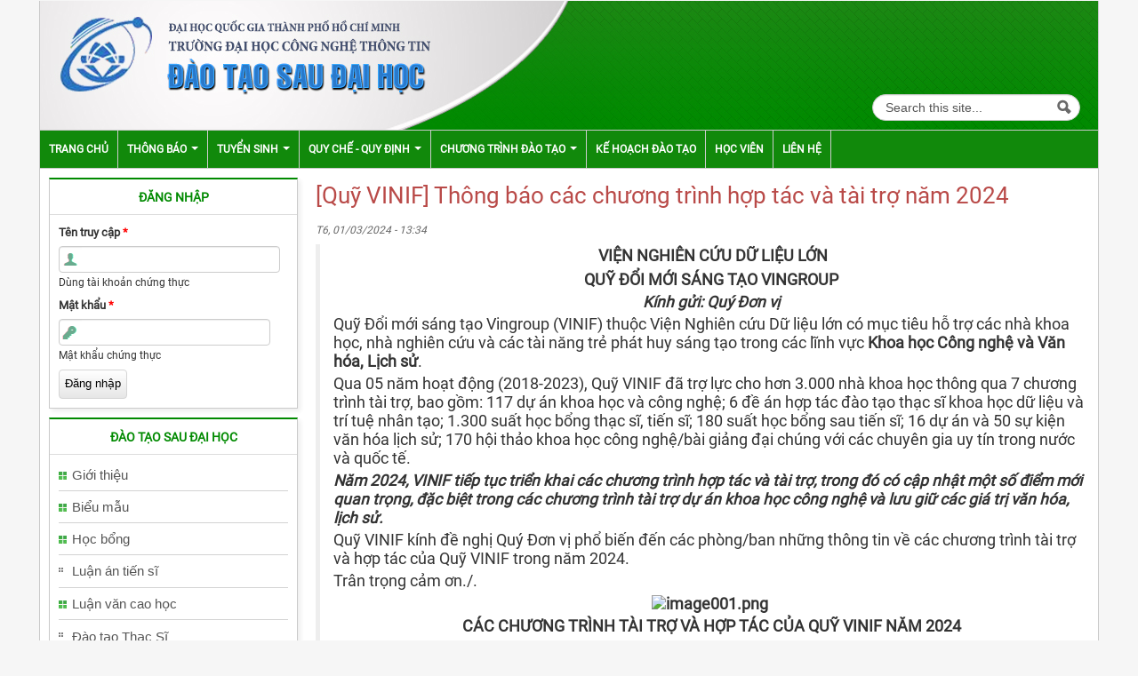

--- FILE ---
content_type: text/html; charset=utf-8
request_url: https://sdh.uit.edu.vn/bai-viet/quy-vinif-thong-bao-cac-chuong-trinh-hop-tac-va-tai-tro-nam-2024
body_size: 12509
content:
<!DOCTYPE html>
<!--[if lt IE 7]> <html class="ie6 ie" lang="vi" dir="ltr"> <![endif]-->
<!--[if IE 7]>    <html class="ie7 ie" lang="vi" dir="ltr"> <![endif]-->
<!--[if IE 8]>    <html class="ie8 ie" lang="vi" dir="ltr"> <![endif]-->
<!--[if IE 9]>    <html class="ie9 ie" lang="vi" dir="ltr"> <![endif]-->
<!--[if !IE]> --> <html lang="vi" dir="ltr"> <!-- <![endif]-->
<head>
  <meta http-equiv="Content-Type" content="text/html; charset=utf-8" />
<link rel="shortcut icon" href="https://sdh.uit.edu.vn/favicon.ico" type="image/vnd.microsoft.icon" />
<meta name="description" content="VIỆN NGHIÊN CỨU DỮ LIỆU LỚN QUỸ ĐỔI MỚI SÁNG TẠO VINGROUP Kính gửi: Quý Đơn vị Quỹ Đổi mới sáng tạo Vingroup (VINIF) thuộc Viện Nghiên cứu Dữ liệu lớn có mục tiêu hỗ trợ các nhà khoa học, nhà nghiên cứu và các tài năng trẻ phát huy sáng tạo trong các lĩnh vực Khoa học Công nghệ và Văn hóa, Lịch sử." />
<meta name="generator" content="Drupal 7 (https://www.drupal.org)" />
<link rel="canonical" href="https://sdh.uit.edu.vn/bai-viet/quy-vinif-thong-bao-cac-chuong-trinh-hop-tac-va-tai-tro-nam-2024" />
<link rel="shortlink" href="https://sdh.uit.edu.vn/node/3229" />
  <!-- Set the viewport width to device width for mobile -->
  <meta name="viewport" content="width=device-width, initial-scale=1.0">
  <title>[Quỹ VINIF] Thông báo các chương trình hợp tác và tài trợ năm 2024 | Phòng ĐTSĐH & KHCN</title>
  <link type="text/css" rel="stylesheet" href="https://sdh.uit.edu.vn/sites/default/files/css/css_xE-rWrJf-fncB6ztZfd2huxqgxu4WO-qwma6Xer30m4.css" media="all" />
<link type="text/css" rel="stylesheet" href="https://sdh.uit.edu.vn/sites/default/files/css/css_QnDqumlAmBiA-LkPKOOEj-wMlRQlYuHQdMmPGFs03GQ.css" media="all" />
<link type="text/css" rel="stylesheet" href="https://sdh.uit.edu.vn/sites/default/files/css/css_iCDIgkN4P6-4iKO-8EuFRzCkfr0wEgJGx_YqvtJA5MQ.css" media="all" />
<link type="text/css" rel="stylesheet" href="https://sdh.uit.edu.vn/sites/default/files/css/css_ESpukHx6y033Snn0CUJlDPSXLfhGeYufORdh15V4DiQ.css" media="all" />
<link type="text/css" rel="stylesheet" href="https://sdh.uit.edu.vn/sites/default/files/css/css_ALupWLtRV8jwEnUoNsepn67LC_4cucTigm9FPOtwpks.css" media="all" />
<link type="text/css" rel="stylesheet" href="https://sdh.uit.edu.vn/sites/default/files/css/css_nGZ0EUi6HATidAf3pITrpLdyTGtTsmfVAzXLpUp2gr4.css" media="print" />
  <script type="text/javascript" src="https://sdh.uit.edu.vn/sites/default/files/js/js_LzIKY2LtrqT61QtBB9c64_FZsJL6gqRfqtFq7xBebDY.js"></script>
<script type="text/javascript" src="https://sdh.uit.edu.vn/sites/default/files/js/js_85prxWevQOLb5ZKqYWZ07gcDH9vT0fg80FUidh-1kzA.js"></script>
<script type="text/javascript" src="https://sdh.uit.edu.vn/sites/default/files/js/js_Hfha9RCTNm8mqMDLXriIsKGMaghzs4ZaqJPLj2esi7s.js"></script>
<script type="text/javascript" src="https://sdh.uit.edu.vn/sites/default/files/js/js_lRBR3915nReXHAMpNOTjjBq2ATwihtUzWPFNchH3nAY.js"></script>
<script type="text/javascript" src="https://sdh.uit.edu.vn/sites/default/files/js/js_kMg7W1sZANW-JVt-y1p4g6o0k68QXbUoYrBuKkRfQvo.js"></script>
<script type="text/javascript" src="https://sdh.uit.edu.vn/sites/default/files/js/js_gCr-medOTDLH8ukGtweZapsz9rDop8HlAslxlIXziAs.js"></script>
<script type="text/javascript" src="https://www.googletagmanager.com/gtag/js?id=UA-125485387-1"></script>
<script type="text/javascript">
<!--//--><![CDATA[//><!--
window.dataLayer = window.dataLayer || [];function gtag(){dataLayer.push(arguments)};gtag("js", new Date());gtag("set", "developer_id.dMDhkMT", true);gtag("config", "UA-125485387-1", {"groups":"default"});
//--><!]]>
</script>
<script type="text/javascript" src="https://sdh.uit.edu.vn/sites/default/files/js/js_kVJPB4tHl87cRQPB_HhI-WvorFTaiPE_EIYGvCOnuFU.js"></script>
<script type="text/javascript" src="https://sdh.uit.edu.vn/sites/default/files/js/js_bL1gwemNA64uDbzMF2N_zUuuznpEXZ13zuN256dUCSA.js"></script>
<script type="text/javascript">
<!--//--><![CDATA[//><!--
jQuery.extend(Drupal.settings, {"basePath":"\/","pathPrefix":"","setHasJsCookie":0,"ajaxPageState":{"theme":"uitpb","theme_token":"0STIwaxUOS_ym3J1xJB4H1kCp8d3SmpxTcJIB-L7WHQ","js":{"0":1,"1":1,"misc\/jquery.js":1,"sites\/all\/themes\/open_framework\/js\/jquery-migrate-1.2.1.min.js":1,"misc\/jquery.form.js":1,"misc\/jquery-extend-3.4.0.js":1,"misc\/jquery-html-prefilter-3.5.0-backport.js":1,"misc\/jquery.once.js":1,"misc\/drupal.js":1,"misc\/ui\/jquery.ui.core.min.js":1,"misc\/ui\/jquery.ui.widget.min.js":1,"misc\/ui\/jquery.effects.core.min.js":1,"misc\/ui\/jquery.ui.accordion.min.js":1,"misc\/jquery.cookie.js":1,"misc\/form-single-submit.js":1,"misc\/ajax.js":1,"sites\/all\/modules\/contrib\/back_to_top\/js\/back_to_top.js":1,"public:\/\/languages\/vi_NcFFuMX8-bovHgShDOEXXQQXpEgh8Im8-lpdNeBiZMI.js":1,"sites\/all\/modules\/custom\/logo_replacement\/jquery.swfobject.1-1-1.min.js":1,"sites\/all\/modules\/custom\/logo_replacement\/scripts.js":1,"sites\/all\/modules\/views\/js\/base.js":1,"misc\/progress.js":1,"sites\/all\/modules\/google_analytics\/googleanalytics.js":1,"https:\/\/www.googletagmanager.com\/gtag\/js?id=UA-125485387-1":1,"2":1,"sites\/all\/modules\/views\/js\/ajax_view.js":1,"sites\/all\/themes\/open_framework\/packages\/bootstrap-2.3.1\/js\/bootstrap.min.js":1,"sites\/all\/themes\/open_framework\/js\/open_framework.js":1,"sites\/all\/themes\/open_framework\/js\/jquery.placeholder.min.js":1,"sites\/all\/themes\/open_framework\/js\/override.js":1,"sites\/all\/themes\/uitpb\/js\/script.js":1},"css":{"modules\/system\/system.base.css":1,"modules\/system\/system.menus.css":1,"modules\/system\/system.messages.css":1,"modules\/system\/system.theme.css":1,"misc\/ui\/jquery.ui.core.css":1,"misc\/ui\/jquery.ui.theme.css":1,"misc\/ui\/jquery.ui.accordion.css":1,"modules\/aggregator\/aggregator.css":1,"modules\/comment\/comment.css":1,"modules\/field\/theme\/field.css":1,"sites\/all\/modules\/contrib\/logintoboggan\/logintoboggan.css":1,"modules\/node\/node.css":1,"modules\/search\/search.css":1,"sites\/all\/modules\/custom\/uit_common\/css\/uit_common.css":1,"sites\/all\/modules\/custom\/uit_dkhp\/css\/uit_dkhp.css":1,"sites\/all\/modules\/custom\/uit_tracuu\/css\/uit_tracuu.css":1,"modules\/user\/user.css":1,"sites\/all\/modules\/views\/css\/views.css":1,"sites\/all\/modules\/contrib\/back_to_top\/css\/back_to_top.css":1,"sites\/all\/modules\/accordion_menu\/accordion_menu.css":1,"sites\/all\/modules\/contrib\/ckeditor\/css\/ckeditor.css":1,"sites\/all\/modules\/ctools\/css\/ctools.css":1,"sites\/all\/themes\/open_framework\/packages\/bootstrap-2.3.1\/css\/bootstrap.min.css":1,"sites\/all\/themes\/open_framework\/packages\/bootstrap-2.3.1\/css\/bootstrap-responsive.min.css":1,"sites\/all\/themes\/open_framework\/packages\/font-awesome-4.6.1\/css\/font-awesome.min.css":1,"sites\/all\/themes\/open_framework\/css\/open_framework.css":1,"sites\/all\/themes\/uitpb\/css\/style.css":1,"sites\/all\/themes\/open_framework\/css\/open_framework_print.css":1}},"views":{"ajax_path":"\/views\/ajax","ajaxViews":{"views_dom_id:4ea6565a42d82dc88c27e8665ce4b0ae":{"view_name":"panel_views","view_display_id":"block_2","view_args":"116,117\/3229","view_path":"node\/3229","view_base_path":"thong-tin-noi-bat","view_dom_id":"4ea6565a42d82dc88c27e8665ce4b0ae","pager_element":0},"views_dom_id:9b6090c8b4abbcd710637c0f9a4b095c":{"view_name":"panel_views","view_display_id":"block_2","view_args":"116,117\/3229","view_path":"node\/3229","view_base_path":"thong-tin-noi-bat","view_dom_id":"9b6090c8b4abbcd710637c0f9a4b095c","pager_element":0}}},"urlIsAjaxTrusted":{"\/views\/ajax":true,"\/bai-viet\/quy-vinif-thong-bao-cac-chuong-trinh-hop-tac-va-tai-tro-nam-2024":true,"\/bai-viet\/quy-vinif-thong-bao-cac-chuong-trinh-hop-tac-va-tai-tro-nam-2024?destination=node\/3229":true},"back_to_top":{"back_to_top_button_trigger":"100","back_to_top_button_text":"Back to top","#attached":{"library":[["system","ui"]]}},"googleanalytics":{"account":["UA-125485387-1"],"trackOutbound":1,"trackMailto":1,"trackDownload":1,"trackDownloadExtensions":"7z|aac|arc|arj|asf|asx|avi|bin|csv|doc(x|m)?|dot(x|m)?|exe|flv|gif|gz|gzip|hqx|jar|jpe?g|js|mp(2|3|4|e?g)|mov(ie)?|msi|msp|pdf|phps|png|ppt(x|m)?|pot(x|m)?|pps(x|m)?|ppam|sld(x|m)?|thmx|qtm?|ra(m|r)?|sea|sit|tar|tgz|torrent|txt|wav|wma|wmv|wpd|xls(x|m|b)?|xlt(x|m)|xlam|xml|z|zip"}});
//--><!]]>
</script>
  <!--[if IE 7]>
    <![endif]-->
  <!-- IE Fix for HTML5 Tags -->
  <!--[if lt IE 9]>
    <script src="/sites/all/themes/open_framework/js/html5shiv.js"></script>
  <![endif]-->
</head>

<body class="html not-front not-logged-in one-sidebar sidebar-first page-node page-node- page-node-3229 node-type-baiviet      borders " >
    <a href="#main" class="element-invisible element-focusable">Skip to content</a>
<a href="#main-nav" class="element-invisible element-focusable" data-target=".nav-collapse" data-toggle="collapse">Skip to navigation</a>
<!-- /#skipnav -->
<!-- /#admin-shortcuts -->
<div id="header" class="clearfix header" role="banner">
  <div class="container">
    <div class="row">
      <div class="header-section span12">
                <div id="logo-to-replace" class="site-logo"> <a href="/" title="Trang chủ" rel="home"> <img src="https://sdh.uit.edu.vn/sites/default/files/banner.jpg" alt="" role="presentation" /> </a></div>
                <!-- /#logo -->
                        <div id="site" class="hide">
          <div id="name"><a href="/">Phòng ĐTSĐH & KHCN</a></div>
        </div>
                <!-- /#name-and-slogan -->
                <div id="header-content" class="row-fluid header-content"><div class="region region-header clearfix">
  <div id="block-search-form" class="clearfix block block-search" role="search">       <div class="content"> <form action="/bai-viet/quy-vinif-thong-bao-cac-chuong-trinh-hop-tac-va-tai-tro-nam-2024" method="post" id="search-block-form" accept-charset="UTF-8"><div><div class="container-inline">
      <h2 class="element-invisible">Biểu mẫu tìm kiếm</h2>
    <div class="form-item form-type-textfield form-item-search-block-form">
  <label class="element-invisible" for="edit-search-block-form--2">Tìm kiếm </label>
 <input title="Nhập điều kiện tìm kiếm." class="input-medium search-query form-text" placeholder="Tìm kiếm ..." type="text" id="edit-search-block-form--2" name="search_block_form" value="" size="15" maxlength="128" />
</div>
<div class="form-actions form-wrapper" id="edit-actions"><input class="btn-search form-submit" alt="Tìm kiếm" type="image" id="edit-submit" name="submit" src="https://sdh.uit.edu.vn/sites/all/themes/open_framework/images/searchbutton.png" /></div><input type="hidden" name="form_build_id" value="form-bwWAv9XIeI5H3Eg19tzbJfD5jtB0iFC8-frXGqcKmsM" />
<input type="hidden" name="form_id" value="search_block_form" />
</div>
</div></form> </div>
</div></div>
 <!-- /.region -->
</div>
                <!-- /#header-content -->
      </div>
            <!-- /#site-login -->
    </div>
  </div>
</div>
<!-- /#header -->
<div id="main-menu" class="clearfix site-main-menu">
  <div class="container">
    <div class="navbar">
            <div class="navbar-inner">
                                <button class="btn btn-navbar collapsed" data-toggle="collapse" data-target=".nav-collapse"> <span class="icon-bar"></span> <span class="icon-bar"></span> <span class="icon-bar"></span> </button>
                <div class="nav-collapse collapse">
          <nav id="main-nav" role="navigation">
                        <ul class="menu nav"><li class="first leaf"><a href="/" title="">Trang chủ</a></li>
<li class="expanded dropdown"><a href="/thong-bao" title="Thông báo" class="dropdown-toggle" data-toggle="dropdown" data-target="#">Thông báo <span class="caret"></span></a><ul class="dropdown-menu"><li class="first leaf"><a href="/thong-bao-chung" title="">Thông báo chung</a></li>
<li class="leaf"><a href="/thong-bao/thong-bao-hoc-vu" title="">Thông báo học vụ</a></li>
<li class="leaf"><a href="/thong-bao/thong-bao-nghi-bu" title="">Thông báo nghỉ - bù</a></li>
<li class="last leaf"><a href="/thong-bao-hoc-bong" title="">Học bổng</a></li>
</ul></li>
<li class="expanded dropdown"><a href="/thong-bao-tuyen-sinh" title="Thông báo tuyển sinh" class="dropdown-toggle" data-toggle="dropdown" data-target="#">Tuyển sinh <span class="caret"></span></a><ul class="dropdown-menu"><li class="first leaf"><a href="/thong-tin-tuyen-sinh" title="">Thông tin tuyển sinh</a></li>
<li class="leaf"><a href="/dao-tao-thac-si/ho-so-tuyen-sinh" title="">Hồ sơ tuyển sinh</a></li>
<li class="leaf"><a href="/de-cuong-on-tap" title="">Đề cương ôn tập</a></li>
<li class="last leaf"><a href="/bai-viet/huong-dan-dong-le-phi-thi">Hướng dẫn đóng lệ phí thi</a></li>
</ul></li>
<li class="expanded dropdown"><a href="/quy-che-quy-dinh" title="" class="dropdown-toggle" data-toggle="dropdown" data-target="#">Quy chế - Quy định <span class="caret"></span></a><ul class="dropdown-menu"><li class="first leaf"><a href="/quy-che-quy-dinh-thac-si">Đào tạo Thạc Sĩ</a></li>
<li class="leaf"><a href="/quy-che-quy-dinh-tien-si">Đào tạo Tiến Sĩ</a></li>
<li class="last leaf"><a href="/quy-che-quy-dinh-tuyen-sinh">Tuyển sinh</a></li>
</ul></li>
<li class="expanded dropdown"><a href="/chuong-trinh-dao-tao" class="dropdown-toggle" data-toggle="dropdown" data-target="#">Chương trình đào tạo <span class="caret"></span></a><ul class="dropdown-menu"><li class="first expanded dropdown-submenu"><a href="/chuong-trinh-dao-tao/thac-si" title="" class="dropdown-toggle" data-toggle="dropdown" data-target="#">Thạc Sĩ</a><ul class="dropdown-menu"><li class="first leaf"><a href="/chuong-trinh-dao-tao-thac-si/ctdt-khoa-2025">CTĐT Khoá 2025</a></li>
<li class="leaf"><a href="/chuong-trinh-dao-tao-thac-si/ctdt-khoa-2024">CTĐT Khoá 2024</a></li>
<li class="leaf"><a href="/chuong-trinh-dao-tao-thac-si/ctdt-khoa-2023">CTĐT Khoá 2023</a></li>
<li class="leaf"><a href="/chuong-trinh-dao-tao-thac-si/ctdt-khoa-2022">CTĐT Khoá 2022</a></li>
<li class="leaf"><a href="/chuong-trinh-dao-tao-thac-si/ctdt-khoa-2021">CTĐT Khoá 2021</a></li>
<li class="leaf"><a href="/chuong-trinh-dao-tao-thac-si/ctdt-khoa-2020">CTĐT Khoá 2020</a></li>
<li class="leaf"><a href="/chuong-trinh-dao-tao-thac-si/ctdt-khoa-2019">CTĐT Khoá 2019</a></li>
<li class="leaf"><a href="/chuong-trinh-dao-tao-thac-si/ctdt-khoa-2018">CTĐT Khoá 2018</a></li>
<li class="leaf"><a href="/chuong-trinh-dao-tao-thac-si/ctdt-khoa-2017">CTĐT Khoá 2017</a></li>
<li class="leaf"><a href="/chuong-trinh-dao-tao-thac-si/ctdt-khoa-2016">CTĐT Khoá 2016</a></li>
<li class="leaf"><a href="/chuong-trinh-dao-tao-thac-si/ctdt-khoa-2015">CTĐT Khoá 2015</a></li>
<li class="leaf"><a href="/chuong-trinh-dao-tao-thac-si/ctdt-khoa-2014">CTĐT Khoá 2014</a></li>
<li class="last leaf"><a href="/chuong-trinh-dao-tao-thac-si/ctdt-khoa-2013">CTĐT Khoá 2013</a></li>
</ul></li>
<li class="last expanded dropdown-submenu"><a href="/chuong-trinh-dao-tao/tien-si" title="" class="dropdown-toggle" data-toggle="dropdown" data-target="#">Tiến Sĩ</a><ul class="dropdown-menu"><li class="first leaf"><a href="/chuong-trinh-dao-tao-tien-si/ctdt-khoa-2025">CTĐT Khoá 2025</a></li>
<li class="leaf"><a href="/chuong-trinh-dao-tao-tien-si/ctdt-khoa-2024">CTĐT Khoá 2024</a></li>
<li class="leaf"><a href="/chuong-trinh-dao-tao-tien-si/ctdt-khoa-2023">CTĐT Khoá 2023</a></li>
<li class="leaf"><a href="/chuong-trinh-dao-tao-tien-si/ctdt-khoa-2022">CTĐT Khoá 2022</a></li>
<li class="leaf"><a href="/chuong-trinh-dao-tao-tien-si/ctdt-khoa-2021">CTĐT Khoá 2021</a></li>
<li class="leaf"><a href="/chuong-trinh-dao-tao-tien-si/ctdt-khoa-2020">CTĐT Khoá 2020</a></li>
<li class="leaf"><a href="/chuong-trinh-dao-tao-tien-si/ctdt-khoa-2019">CTĐT Khoá 2019</a></li>
<li class="leaf"><a href="/chuong-trinh-dao-tao-tien-si/ctdt-khoa-2018">CTĐT Khoá 2018</a></li>
<li class="leaf"><a href="/chuong-trinh-dao-tao-tien-si/ctdt-khoa-2017">CTĐT Khoá 2017</a></li>
<li class="last leaf"><a href="/chuong-trinh-dao-tao-tien-si/ctdt-khoa-2016">CTĐT Khoá 2016</a></li>
</ul></li>
</ul></li>
<li class="leaf"><a href="/ke-hoach-dao-tao">Kế hoạch đào tạo</a></li>
<li class="collapsed"><a href="/user" title="">Học viên</a></li>
<li class="last leaf"><a href="/lien-he">Liên hệ</a></li>
</ul> 
            <!-- /#primary-menu -->
                                  </nav>
        </div>
                              </div>
          </div>
  </div>
</div>
<!-- /#main-menu -->
<div id="main" class="clearfix main" role="main">
  <div class="container">
                <div id="main-content" class="row main-content">
            <div id="sidebar-first" class="sidebar span3 site-sidebar-first">
        <div class="row-fluid"><div class="region region-sidebar-first clearfix">
  <div id="block-user-login" class="clearfix block block-user">     <h2>Đăng Nhập</h2>
      <div class="content"> <form action="/bai-viet/quy-vinif-thong-bao-cac-chuong-trinh-hop-tac-va-tai-tro-nam-2024?destination=node/3229" method="post" id="user-login-form" accept-charset="UTF-8"><div><div class="form-item form-type-textfield form-item-name">
  <label for="edit-name">Tên truy cập <span class="form-required" title="Trường dữ liệu này là bắt buộc.">*</span></label>
 <input type="text" id="edit-name" name="name" value="" size="15" maxlength="60" class="form-text required" />
<div class="description">Dùng tài khoản chứng thực</div>
</div>
<div class="form-item form-type-password form-item-pass">
  <label for="edit-pass">Mật khẩu <span class="form-required" title="Trường dữ liệu này là bắt buộc.">*</span></label>
 <input type="password" id="edit-pass" name="pass" size="15" maxlength="128" class="form-text required" />
<div class="description">Mật khẩu chứng thực</div>
</div>
<div class="item-list"></div><input type="hidden" name="form_build_id" value="form-1Ds309PrClDUqjHj3m-lxbsB-nvrxM9QfG9yoNJJsrA" />
<input type="hidden" name="form_id" value="user_login_block" />
<div class="form-actions form-wrapper" id="edit-actions--2"><input type="submit" id="edit-submit--2" name="op" value="Đăng nhập" class="form-submit" /></div></div></form> </div>
</div>
<div id="block-accordion-menu-1" class="clearfix block block-accordion-menu">     <h2>Đào tạo Sau Đại Học</h2>
      <div class="content"> <div class="accordion-menu-wrapper accordion-menu-1 accordion-menu-name-giới-thiệu-chung accordion-menu-source-menu-gioi-thieu-chung">
  <h3 class="accordion-header accordion-header-1 first has-children odd menu-mlid-852"><span title="" class="accordion-link">Giới thiệu</span></h3>
<div class="accordion-content-1"><ul class="menu nav"><li class="first leaf"><a href="/content/dao-tao-sau-dai-hoc">Đào tạo Sau Đại Học</a></li>
<li class="leaf"><a href="/content/chuc-nang-va-nhiem-vu">Chức năng và nhiệm vụ</a></li>
<li class="last leaf"><a href="/content/nhan-su">Nhân sự</a></li>
</ul></div>
<h3 class="accordion-header accordion-header-2 has-children even menu-mlid-853"><span title="" class="accordion-link">Biểu mẫu</span></h3>
<div class="accordion-content-2"><ul class="menu nav"><li class="first leaf"><a href="/bm-thac-si">Đào tạo Thạc Sĩ</a></li>
<li class="last leaf"><a href="/bm-tien-si">Đào tạo Tiến Sĩ</a></li>
</ul></div>
<h3 class="accordion-header accordion-header-3 has-children odd menu-mlid-860"><span title="" class="accordion-link">Học bổng</span></h3>
<div class="accordion-content-3"><ul class="menu nav"><li class="first leaf"><a href="/hoc-bong/thac-si" title="">Thạc Sĩ</a></li>
<li class="last leaf"><a href="/hoc-bong/tien-si" title="">Tiến Sĩ</a></li>
</ul></div>
<h3 class="accordion-header accordion-header-4 no-children even menu-mlid-861"><a href="/luan-tien-si" title="" class="accordion-link">Luận án tiến sĩ</a></h3>
<div class="accordion-content-4"></div>
<h3 class="accordion-header accordion-header-5 has-children odd menu-mlid-1328"><span title="" class="accordion-link">Luận văn cao học</span></h3>
<div class="accordion-content-5"><ul class="menu nav"><li class="first leaf"><a href="/luan-van-cao-hoc/nganh-khmt" title="">Ngành KHMT</a></li>
<li class="leaf"><a href="/luan-van-cao-hoc/nganh-cntt" title="">Ngành CNTT</a></li>
<li class="last leaf"><a href="/luan-van-cao-hoc/nganh-attt" title="">Ngành ATTT</a></li>
</ul></div>
<h3 class="accordion-header accordion-header-6 no-children even menu-mlid-1568"><a href="/de-cuong-on-tap" class="accordion-link">Đào tạo Thạc Sĩ</a></h3>
<div class="accordion-content-6"></div>
<h3 class="accordion-header accordion-header-7 last no-children odd menu-mlid-1571"><a href="/huong-nghien-cuu-cua-ncs" title="" class="accordion-link">Hướng nghiên cứu của NCS</a></h3>
<div class="accordion-content-7"></div>
</div>
 </div>
</div>
</div>
 <!-- /.region -->
</div>
      </div>
      <!-- /#sidebar-first -->
            <div id="content" class="mc-content span9">
        <div id="content-wrapper" class="content-wrapper">
          <div id="content-head" class="row-fluid content-head">
                                                <h1 class="title" id="page-title"> [Quỹ VINIF] Thông báo các chương trình hợp tác và tài trợ năm 2024 </h1>
                                                                                  </div>
                                        <div id="content-body" class="row-fluid content-body"> <div class="region region-content clearfix">
  <div id="block-system-main" class="clearfix block block-system">       <div class="content"> <article id="node-3229" class="node node-baiviet clearfix" about="/bai-viet/quy-vinif-thong-bao-cac-chuong-trinh-hop-tac-va-tai-tro-nam-2024" typeof="sioc:Item foaf:Document">      <span property="dc:title" content="[Quỹ VINIF] Thông báo các chương trình hợp tác và tài trợ năm 2024" class="rdf-meta element-hidden"></span><span property="sioc:num_replies" content="0" datatype="xsd:integer" class="rdf-meta element-hidden"></span>    <div class="submitted"> <span property="dc:date dc:created" content="2024-03-01T13:34:52+07:00" datatype="xsd:dateTime">T6, 01/03/2024 - 13:34</span> </div>
    <div class="content">
    <div class="field field-name-body field-type-text-with-summary field-label-hidden"><div class="field-items"><div class="field-item even" property="content:encoded"><blockquote type="cite"><p align="center"><b>VIỆN NGHIÊN CỨU DỮ LIỆU LỚN</b></p>
<p align="center"><b>QUỸ ĐỔI MỚI SÁNG TẠO VINGROUP</b></p>
<p align="center"><b><i>Kính gửi:</i></b><i> <b>Quý </b></i><b><i>Đ</i></b><b><i>ơn vị</i></b></p>
<p>Quỹ Đổi mới sáng tạo Vingroup (VINIF) thuộc Viện Nghiên cứu Dữ liệu lớn có mục tiêu hỗ trợ các nhà khoa học, nhà nghiên cứu và các tài năng trẻ phát huy sáng tạo trong các lĩnh vực <b>Khoa học Công nghệ và Văn hóa, Lịch sử</b>.</p>
<p>Qua 05 năm hoạt động (2018-2023), Quỹ VINIF đã trợ lực cho hơn 3.000 nhà khoa học thông qua 7 chương trình tài trợ, bao gồm: 117 dự án khoa học và công nghệ; 6 đề án hợp tác đào tạo thạc sĩ khoa học dữ liệu và trí tuệ nhân tạo; 1.300 suất học bổng thạc sĩ, tiến sĩ; 180 suất học bổng sau tiến sĩ; 16 dự án và 50 sự kiện văn hóa lịch sử; 170 hội thảo khoa học công nghệ/bài giảng đại chúng với các chuyên gia uy tín trong nước và quốc tế.</p>
<p><b><i>Năm 2024, VINIF tiếp tục triển khai các chương trình hợp tác và tài trợ, trong đó có cập nhật một số điểm mới quan trọng, đặc biệt trong các chương trình tài trợ dự án khoa học công nghệ và lưu giữ các giá trị văn hóa, lịch sử.</i></b></p>
<p>Quỹ VINIF kính đề nghị Quý Đơn vị phổ biến đến các phòng/ban những thông tin về các chương trình tài trợ và hợp tác của Quỹ VINIF trong năm 2024.</p>
<p>Trân trọng cảm ơn./.</p>
<p align="center"><b><img alt="image001.png" data-bit="iit" jslog="138226; u014N:xr6bB; 53:WzAsMl0." src="https://ci3.googleusercontent.com/meips/[base64]s0-d-e1-ft#https://mail.google.com/mail/u/0?ui=2&amp;ik=64ec3cdaa5&amp;attid=0.1&amp;permmsgid=msg-f:1792304193326345160&amp;th=18df8b2af4a8ebc8&amp;view=fimg&amp;fur=ip&amp;sz=s0-l75-ft&amp;attbid=ANGjdJ_nrCBRQqFg6_sHA3rCXyblM6xnRODyq5rLmWmxMkEjIlQwu7TYMw9L1iYQTP9N7iO5wagezxYyrs3Z2lqpKLdIdWkeBfjrZRBpUTyyc-I6uyBD_wX6D_SCEcU&amp;disp=emb&amp;realattid=ii_18df8b21fe5ad7999131" /> </b></p>
<p align="center"><b>CÁC CHƯƠNG TRÌNH TÀI TRỢ VÀ HỢP TÁC CỦA QUỸ VINIF NĂM 2024</b></p>
<p align="center"><b> </b></p>
<p><b>I. TÀI TRỢ DỰ ÁN KHOA HỌC CÔNG NGHỆ</b></p>
<p>Chương trình hỗ trợ cho các dự án nghiên cứu khoa học công nghệ của các viện nghiên cứu, trường đại học (tổ chức chủ trì) và các nhà khoa học Việt Nam có phương pháp tiếp cận và công nghệ hiện đại, kết quả xuất sắc và có tầm ảnh hưởng quốc tế. Kinh phí mỗi dự án từ 2 đến 10 tỷ.</p>
<p>Để đồng hành cùng Chiến lược phát triển khoa học công nghệ và đổi mới sáng tạo đến năm 2030 của Chính phủ, Chương trình tài trợ dự án nghiên cứu khoa học công nghệ của Quỹ VINIF năm 2024 sẽ tiếp nhận hồ sơ đăng ký thuộc các lĩnh vực sau:</p>
<p>·         Công nghệ năng lượng xanh, Công nghệ môi trường (phát triển bền vững).</p>
<p>·         Khoa học máy tính, Công nghệ bán dẫn.</p>
<p>·         Công nghệ chế biến, Công nghệ chế tạo.</p>
<p>Hạn nộp hồ sơ: <b>Trước ngày 29/04/2024.</b></p>
<p><b><i><u>Lưu ý:</u></i></b></p>
<p>·         Khả năng thương mại hóa sản phẩm sẽ là một trong các tiêu chí quan trọng khi đánh giá xét chọn tài trợ.</p>
<p>·         Các hồ sơ đề xuất dự án không hạn chế số lần đăng ký. Những hồ sơ đề xuất dự án đã có những cải tiến so với những lần đăng ký trước vẫn có thể tiếp tục gửi đăng ký.</p>
<p>Thông tin chi tiết: <a data-saferedirecturl="https://www.google.com/url?q=https://vinif.org/sponsor-programs/chuong-trinh-tai-tro-du-an-khoa-hoc-va-cong-nghe/&amp;source=gmail&amp;ust=1709361226614000&amp;usg=AOvVaw0w5dkZAGHYfhEG7ZgT5Yh5" href="https://vinif.org/sponsor-programs/chuong-trinh-tai-tro-du-an-khoa-hoc-va-cong-nghe/" target="_blank">https://vinif.org/<wbr></wbr>sponsor-programs/chuong-trinh-<wbr></wbr>tai-tro-du-an-khoa-hoc-va-<wbr></wbr>cong-nghe/</a></p>
<p> </p>
<p><b>II. HỘI THẢO KHOA HỌC CÔNG NGHỆ</b></p>
<p>Tổ chức các hội thảo khoa học công nghệ có uy tín trong nước và quốc tế, do Quỹ VINIF chủ trì hoặc tài trợ, phối hợp với các trường đại học và các viện nghiên cứu.</p>
<p>Các đợt xét duyệt: <b>03 đợt.</b></p>
<p>·         <b>Đợt xét thứ 1: các hồ sơ nộp </b><b>trước ngày 01/04/2024.</b></p>
<p>·         <b>Đợt xét thứ 2: các hồ sơ nộp </b><b>trước ngày 01/06/2024.</b></p>
<p>·         <b>Đợt xét thứ 3: các hồ sơ nộp </b><b>trước ngày 01/09/2024.</b></p>
<p><b><u>Lưu ý</u></b><b><u>:</u></b> Khuyến khích các trường, viện nộp hồ sơ sớm.</p>
<p>Thông tin chi tiết: <a data-saferedirecturl="https://www.google.com/url?q=https://vinif.org/sponsor-programs/hop-tac-tai-tro-su-kien-va-hoi-thao/&amp;source=gmail&amp;ust=1709361226614000&amp;usg=AOvVaw2MvLX35a2nqqfZrPrxHfiB" href="https://vinif.org/sponsor-programs/hop-tac-tai-tro-su-kien-va-hoi-thao/" target="_blank">https://vinif.org/<wbr></wbr>sponsor-programs/hop-tac-tai-<wbr></wbr>tro-su-kien-va-hoi-thao/</a></p>
<p> </p>
<p><b>III. </b><b>BÀI GIẢNG ĐẠI CHÚNG VÀ BÀI GIẢNG CHUYÊN ĐỀ</b></p>
<p>·         Các trường đại học, viện nghiên cứu đề xuất (đồng) tổ chức chuỗi bài giảng đại chúng (diễn giả uy tín trong nước và quốc tế). Kinh phí theo định mức tổ chức sự kiện.</p>
<p>·         Các khoa, nhóm nghiên cứu đề xuất chuỗi bài giảng chuyên đề cho sinh viên và học viên.</p>
<p>Các đợt xét duyệt: <b>03 đợt.</b></p>
<p>·         <b>Đợt xét thứ 1: các hồ sơ nộp </b><b>trước ngày 01/04/2024.</b></p>
<p>·         <b>Đợt xét thứ 2: các hồ sơ nộp </b><b>trước ngày 01/06/2024.</b></p>
<p>·         <b>Đợt xét thứ 3: các hồ sơ nộp </b><b>trước ngày 01/09/2024.</b></p>
<p><b><u>Lưu ý</u></b><b><u>:</u></b> Khuyến khích các trường, viện nộp hồ sơ sớm.</p>
<p>Thông tin chi tiết: <a data-saferedirecturl="https://www.google.com/url?q=https://vinif.org/sponsor-programs/khoa-hoc-ngan-han-va-giao-su-thinh-giang/&amp;source=gmail&amp;ust=1709361226614000&amp;usg=AOvVaw1MVZ1ivGVDNdJ7Ju2-3leT" href="https://vinif.org/sponsor-programs/khoa-hoc-ngan-han-va-giao-su-thinh-giang/" target="_blank">https://vinif.org/<wbr></wbr>sponsor-programs/khoa-hoc-<wbr></wbr>ngan-han-va-giao-su-thinh-<wbr></wbr>giang/</a></p>
<p> </p>
<p><b>IV. HỌC BỔNG THẠC SĨ, TIẾN SĨ TRONG NƯỚC</b></p>
<p>Tài trợ học bổng thạc sĩ (120 triệu/năm), tiến sĩ (150 triệu/năm) trong 6 tháng hoặc 12 tháng.</p>
<p><b>Hạn nộp hồ sơ:</b></p>
<p>·         Học bổng Thạc sĩ: <b>từ ngày 01/06/2024 đến 30/06/2024.</b></p>
<p>·         Học bổng Tiến sĩ: <b>từ ngày 02/05/2024 đến 31/05/2024.</b></p>
<p><b><i><u>Lưu ý:</u></i></b></p>
<p>·         Ứng viên có thể nộp hồ sơ xét tuyển khi chưa có giấy trúng tuyển cao học hoặc nghiên cứu sinh và sẽ bổ sung quyết định trúng tuyển sau (chậm nhất trước ngày 10 tháng 12 trong năm đăng ký học bổng). Học bổng chỉ được trao khi ứng viên cung cấp đủ các hồ sơ và minh chứng.</p>
<p>·         Các bạn đang nhận học bổng của Quỹ vẫn có thể tiếp tục nộp hồ sơ đăng ký cho năm tiếp theo trong khi chưa kết thúc thỏa thuận tài trợ năm trước.</p>
<p>·         Mỗi ứng viên được nhận học bổng thạc sĩ tối đa là 02 năm và nhận học bổng tiến sĩ tối đa là 03 năm.</p>
<p>Thông tin chi tiết: <a data-saferedirecturl="https://www.google.com/url?q=https://vinif.org/sponsor-programs/hoc-bong-thac-si-tien-si-trong-nuoc/&amp;source=gmail&amp;ust=1709361226614000&amp;usg=AOvVaw3mcjEs2w_jIgUC8K5lC1D5" href="https://vinif.org/sponsor-programs/hoc-bong-thac-si-tien-si-trong-nuoc/" target="_blank">https://vinif.org/<wbr></wbr>sponsor-programs/hoc-bong-<wbr></wbr>thac-si-tien-si-trong-nuoc/</a></p>
<p> </p>
<p><b>V. HỌC BỔNG SAU TIẾN SĨ TRONG NƯỚC</b></p>
<p>Tài trợ cho các tiến sĩ từ các trường đại học uy tín ở nước ngoài hoặc trong nước để làm việc toàn thời gian tại các trường đại học hoặc viện nghiên cứu ở Việt Nam với mức tài trợ 360 triệu/năm.</p>
<p>Hạn nộp hồ sơ: <b>Trước ngày 29/04/2024.</b></p>
<p><b><i><u>Lưu ý:</u></i></b></p>
<p>·         Ứng viên có thể nộp hồ sơ xét tuyển khi chưa có bằng tiến sĩ, tuy nhiên trong thư của nhà khoa học bảo trợ phải cam kết ứng viên sẽ bảo vệ tiến sĩ trong năm đó. Học bổng chỉ được trao khi ứng viên cung cấp đủ các hồ sơ và minh chứng.</p>
<p>·         Các bạn đang nhận học bổng của Quỹ vẫn có thể tiếp tục nộp hồ sơ đăng ký cho năm tiếp theo trong khi chưa kết thúc thỏa thuận tài trợ năm trước.</p>
<p>·         Mỗi ứng viên được nhận tài trợ tối đa là 02 năm.</p>
<p>Thông tin chi tiết: <a data-saferedirecturl="https://www.google.com/url?q=https://vinif.org/sponsor-programs/hoc-bong-sau-tien-si-trong-nuoc/&amp;source=gmail&amp;ust=1709361226614000&amp;usg=AOvVaw0_kLfUZE0lKxFbFDty8oBa" href="https://vinif.org/sponsor-programs/hoc-bong-sau-tien-si-trong-nuoc/" target="_blank">https://vinif.org/<wbr></wbr>sponsor-programs/hoc-bong-sau-<wbr></wbr>tien-si-trong-nuoc/</a></p>
<p> </p>
<p><b>VI. </b><b>LƯU GIỮ CÁC GIÁ TRỊ VĂN HÓA, LỊCH SỬ</b></p>
<p>Hỗ trợ cho các tổ chức, cá nhân thực hiện các sự kiện hoặc các dự án bảo tồn, lưu trữ và phát huy các giá trị văn hóa, lịch sử.</p>
<p>Với các sự kiện văn hóa, lịch sử, năm 2024, VINIF chú trọng đến các chương trình có tính nhân văn cao, lan tỏa mạnh mẽ tới đại chúng, thu hút sự chú ý của đông đảo nhân dân, của thế hệ trẻ, đáp ứng các giá trị tốt đẹp về văn hóa, lịch sử, phù hợp thuần phong mỹ tục của dân tộc.</p>
<p>Hạn nộp hồ sơ tổ chức các sự kiện: <b>ít nhất 30 ngày trước ngày tổ chức.</b></p>
<p>Hạn nộp hồ sơ các dự án: <b>Trước ngày 29/04/2024.</b></p>
<p><b><i><u>Lưu ý:</u></i></b> Tham khảo các biểu mẫu mới đã được cập nhật trên website của Quỹ.</p>
<p>Thông tin chi tiết: <a data-saferedirecturl="https://www.google.com/url?q=https://vinif.org/sponsor-programs/chuong-trinh-luu-giu-cac-gia-tri-van-hoa-lich-su/&amp;source=gmail&amp;ust=1709361226614000&amp;usg=AOvVaw0-GBhS03GjSR8EqT7zcK5P" href="https://vinif.org/sponsor-programs/chuong-trinh-luu-giu-cac-gia-tri-van-hoa-lich-su/" target="_blank">https://vinif.org/<wbr></wbr>sponsor-programs/chuong-trinh-<wbr></wbr>luu-giu-cac-gia-tri-van-hoa-<wbr></wbr>lich-su/</a></p>
<p> </p>
<p><b><u>Thông tin </u></b><b><u>nhận hồ sơ:</u></b></p>
<p>·         Thông tin chi tiết về các chương trình: điều kiện, đối tượng đăng ký, hồ sơ, các bước thực hiện, biểu mẫu, v.v., vui lòng xem tại <b>website</b>: <a data-saferedirecturl="https://www.google.com/url?q=https://vinif.org/&amp;source=gmail&amp;ust=1709361226614000&amp;usg=AOvVaw3-FtEM36UikNnstyp-tHFB" href="https://vinif.org/" target="_blank">https://vinif.<wbr></wbr>org/</a></p>
<p>·         Hồ sơ đăng ký tài trợ dự án khoa học công nghệ và các chương trình học bổng được nộp online tại <b>hệ thống OMS</b>: <a data-saferedirecturl="https://www.google.com/url?q=https://oms.vinif.org/&amp;source=gmail&amp;ust=1709361226614000&amp;usg=AOvVaw20_tTQtbsrYS6lqzkR1t7Z" href="https://oms.vinif.org/" target="_blank">https://oms.vinif.org</a></p>
<p>·         Hồ sơ đăng ký tài trợ hội thảo khoa học công nghệ và lưu giữ các giá trị văn hóa lịch sử, vui lòng gửi về địa chỉ email: <a href="mailto:scholarship@vinif.org" target="_blank">scholarship@vinif.org</a></p>
<p>Để tìm các câu hỏi/trả lời khi nộp hồ sơ đăng ký chương trình và theo dõi các thông tin cập nhật, vui lòng truy cập:</p>
<p>·         Website: <a data-saferedirecturl="https://www.google.com/url?q=https://vinif.org/faq/&amp;source=gmail&amp;ust=1709361226614000&amp;usg=AOvVaw01Svg9hhdm45TTzx6Z6jpz" href="https://vinif.org/faq/" target="_blank">https://<wbr></wbr>vinif.org/faq/</a></p>
<p>·         Fanpage: <a data-saferedirecturl="https://www.google.com/url?q=https://www.facebook.com/vinif.org/&amp;source=gmail&amp;ust=1709361226614000&amp;usg=AOvVaw2BadZgQLLqFz-bgIuzeeUV" href="https://www.facebook.com/vinif.org/" target="_blank">https://<wbr></wbr>www.facebook.com/vinif.org/</a> </p>
<p> </p>
<p>Mọi câu hỏi thắc mắc về các chương trình, vui lòng gửi về địa chỉ email: <a href="mailto:info@vinif.org" target="_blank">info@vinif.org</a></p>
<p> </p>
<table border="0" cellpadding="0" cellspacing="0">
<tbody>
<tr>
<td valign="top" width="242">
<p><img alt="image002.png" border="0" data-bit="iit" jslog="138226; u014N:xr6bB; 53:WzAsMl0." src="https://ci3.googleusercontent.com/meips/[base64]s0-d-e1-ft#https://mail.google.com/mail/u/0?ui=2&amp;ik=64ec3cdaa5&amp;attid=0.2&amp;permmsgid=msg-f:1792304193326345160&amp;th=18df8b2af4a8ebc8&amp;view=fimg&amp;fur=ip&amp;sz=s0-l75-ft&amp;attbid=ANGjdJ_ulqBh9gTvbggX-1SlBOg8UGtLo0iK31WFkwIOEYzPzqrs8gSoCURWab8C6l1Qv-MCS__svfP-X7IdZvu0chsYtQgfyYIVGsJZVdFo3QcyLRt5MspKLy30PXA&amp;disp=emb&amp;realattid=ii_18df8b21fe511bfad142" /></p>
</td>
<td valign="top" width="439">
<p><b>Quỹ Đổi mới Sáng tạo Vingroup (VinIF)</b></p>
<p>Viện Nghiên cứu Dữ liệu lớn (VNCDLL)</p>
<p>Website: <a data-saferedirecturl="https://www.google.com/url?q=https://nam04.safelinks.protection.outlook.com/?url%3Dhttp%253A%252F%252Fwww.vinif.org%252F%26data%3D01%257C01%257Chla%2540unr.edu%257C1fab9dca350e47bca9ea08d805fb1e49%257C523b4bfc0ebd4c03b2b96f6a17fd31d8%257C1%26sdata%3DyhzUKIdSpTvidqfYDguufXMFiveBrElKtuqna9rA9UI%253D%26reserved%3D0&amp;source=gmail&amp;ust=1709361226614000&amp;usg=AOvVaw201eVBoiLZVcSoQL17y7XE" href="https://nam04.safelinks.protection.outlook.com/?url=http%3A%2F%2Fwww.vinif.org%2F&amp;data=01%7C01%7Chla%40unr.edu%7C1fab9dca350e47bca9ea08d805fb1e49%7C523b4bfc0ebd4c03b2b96f6a17fd31d8%7C1&amp;sdata=yhzUKIdSpTvidqfYDguufXMFiveBrElKtuqna9rA9UI%3D&amp;reserved=0" target="_blank">www.vinif.org</a></p>
<p>Địa chỉ: Tầng 9, Century Tower, <a data-saferedirecturl="https://www.google.com/url?q=https://www.google.com/maps/search/Times%2BCity,%2B458%2BMinh%2BKhai,%250D%250A%2BH%25C3%25A0%2BN%25E1%25BB%2599i?entry%3Dgmail%26source%3Dg&amp;source=gmail&amp;ust=1709361226614000&amp;usg=AOvVaw1MT0tLsmAJ3cr_WzPNKI_W" href="https://www.google.com/maps/search/Times+City,+458+Minh+Khai,%0D%0A+H%C3%A0+N%E1%BB%99i?entry=gmail&amp;source=g" target="_blank">Times City, 458 Minh Khai, </a><a data-saferedirecturl="https://www.google.com/url?q=https://www.google.com/maps/search/Times%2BCity,%2B458%2BMinh%2BKhai,%250D%250A%2BH%25C3%25A0%2BN%25E1%25BB%2599i?entry%3Dgmail%26source%3Dg&amp;source=gmail&amp;ust=1709361226614000&amp;usg=AOvVaw1MT0tLsmAJ3cr_WzPNKI_W" href="https://www.google.com/maps/search/Times+City,+458+Minh+Khai,%0D%0A+H%C3%A0+N%E1%BB%99i?entry=gmail&amp;source=g" target="_blank">Hà Nội</a></p>
<p><b> </b></p>
</td>
</tr>
</tbody>
</table>
</blockquote>
</div></div></div>  </div>
    </article>
 </div>
</div></div>
 <!-- /.region -->
  </div>
                                                                                          <div id="content-lower" class="row-fluid content-lower"> <div class="region region-content-lower clearfix">
  <div id="block-views-panel-views-block-2" class="clearfix block block-views related">     <h2>Bài viết liên quan</h2>
      <div class="content"> <div class="view view-panel-views view-id-panel_views view-display-id-block_2 view-dom-id-4ea6565a42d82dc88c27e8665ce4b0ae">
        
  
  
      <div class="view-content">
      <div class="item-list">    <ul>          <li class="views-row views-row-1 views-row-odd views-row-first">  
          <a href="/bai-viet/thong-tin-ve-hoc-bong-cua-chinh-phu-thuy-sy-2026-2027">Thông tin về Học bổng của Chính phủ Thụy Sỹ 2026-2027</a>    
          <span class="date">(28-08-2025)</span>  </li>
          <li class="views-row views-row-2 views-row-even">  
          <a href="/bai-viet/thong-bao-hoc-bong-sau-dai-hoc-cua-dai-hoc-quoc-gia-2025">Thông báo học bổng sau đại học của Đại học quốc gia 2025</a>    
          <span class="date">(27-08-2025)</span>  </li>
          <li class="views-row views-row-3 views-row-odd">  
          <a href="/bai-viet/thong-bao-chuong-trinh-hoc-bong-pony-chung-nam-hoc-2025-2026"> Thông báo chương trình học bổng Pony Chung năm học 2025-2026</a>    
          <span class="date">(18-08-2025)</span>  </li>
          <li class="views-row views-row-4 views-row-even">  
          <a href="/bai-viet/thong-bao-cap-hoc-bong-kkht-duy-tri-hoc-ky-2-nam-hoc-2024-2025-cho-hv-chuong-trinh-dao-tao">Thông báo cấp học bổng KKHT duy trì học kỳ 2 năm học 2024-2025 cho HV chương trình đào tạo thạc sĩ</a>    
          <span class="date">(26-04-2025)</span>  </li>
          <li class="views-row views-row-5 views-row-odd views-row-last">  
          <a href="/bai-viet/thong-bao-cap-hoc-bong-kkht-dua-tren-thanh-tich-dau-vao-tuyen-sinh-dot-2-nam-2024-cho-hv">Thông báo cấp học bổng KKHT dựa trên thành tích đầu vào tuyển sinh đợt 2 năm 2024 cho HV chương trình đào tạo Thạc sĩ</a>    
          <span class="date">(26-04-2025)</span>  </li>
      </ul></div>    </div>
  
      <h2 class="element-invisible">Trang</h2><div class="item-list"><ul class="pager"><li class="pager-current first">1</li>
<li class="pager-item"><a title="Đến trang 2" href="/bai-viet/quy-vinif-thong-bao-cac-chuong-trinh-hop-tac-va-tai-tro-nam-2024?page=1">2</a></li>
<li class="pager-item"><a title="Đến trang 3" href="/bai-viet/quy-vinif-thong-bao-cac-chuong-trinh-hop-tac-va-tai-tro-nam-2024?page=2">3</a></li>
<li class="pager-item"><a title="Đến trang 4" href="/bai-viet/quy-vinif-thong-bao-cac-chuong-trinh-hop-tac-va-tai-tro-nam-2024?page=3">4</a></li>
<li class="pager-item"><a title="Đến trang 5" href="/bai-viet/quy-vinif-thong-bao-cac-chuong-trinh-hop-tac-va-tai-tro-nam-2024?page=4">5</a></li>
<li class="pager-ellipsis">…</li>
<li class="pager-next"><a title="Đến trang kế sau" href="/bai-viet/quy-vinif-thong-bao-cac-chuong-trinh-hop-tac-va-tai-tro-nam-2024?page=1">sau ›</a></li>
<li class="pager-last last"><a title="Đến trang cuối cùng" href="/bai-viet/quy-vinif-thong-bao-cac-chuong-trinh-hop-tac-va-tai-tro-nam-2024?page=19">cuối »</a></li>
</ul></div>  
  
  
  
  
</div> </div>
</div></div>
 <!-- /.region -->
 </div>
                            </div>
        <!-- /#content-wrap --> 
      </div>
      <!-- /#content -->
          </div>
          </div>
</div>
<!-- /#main, /#main-wrapper -->
<div id="footer" class="clearfix site-footer" role="contentinfo">
  <div class="container">
    <div id="footer-content" class="row-fluid footer-content"> <div class="region region-footer clearfix">
  <div id="block-block-4" class="clearfix block block-block">       <div class="content"> <p class="rtecenter"><span style="color:#fff;"><span style="font-size: 16px;"><span style="font-family: tahoma,geneva,sans-serif;"><strong>PHÒNG ĐTSĐH &amp; KHCN</strong></span></span></span></p>
<p class="rtecenter" style="color:#fff;">Khu phố 34, Phường Linh Xuân, Thành phố Hồ Chí Minh.<br />
Điện thoại: <strong>(08) 372 52002, Ext: 110</strong>  Fax: <strong>(08) 372 52148</strong><br />
Email: <strong><a href="mailto:dtsdh@uit.edu.vn"><span style="color:#bbfb91;">dtsdh@uit.edu.vn</span></a></strong></p>
 </div>
</div>
</div>
 <!-- /.region -->
 </div>
  </div>
</div>
<!-- /#footer -->
  <script type="text/javascript">
<!--//--><![CDATA[//><!--
jQuery(function() {
  jQuery('.accordion-menu-1').accordion({ animate: 'swing', collapsible: true, event: 'mousedown', header: 'h3', heightStyle: 'content', icons: { header: 'ui-icon-triangle-1-e', activeHeader: 'ui-icon-triangle-1-s' }, active: false });
  jQuery('.accordion-menu-1 .accordion-header.no-children').each(function(index, element) {
    jQuery(this)
      .unbind()
      .children('.ui-icon')
      .removeClass('ui-icon-triangle-1-e')
      .addClass('ui-icon-triangle-1-s');
  });
});
//--><!]]>
</script>
<script type="text/javascript">
<!--//--><![CDATA[//><!--
jQuery(function() {
  jQuery('.accordion-menu-1').accordion({ animate: 'swing', collapsible: true, event: 'mousedown', header: 'h3', heightStyle: 'content', icons: { header: 'ui-icon-triangle-1-e', activeHeader: 'ui-icon-triangle-1-s' }, active: false });
  jQuery('.accordion-menu-1 .accordion-header.no-children').each(function(index, element) {
    jQuery(this)
      .unbind()
      .children('.ui-icon')
      .removeClass('ui-icon-triangle-1-e')
      .addClass('ui-icon-triangle-1-s');
  });
});
//--><!]]>
</script>
</body>

</html>